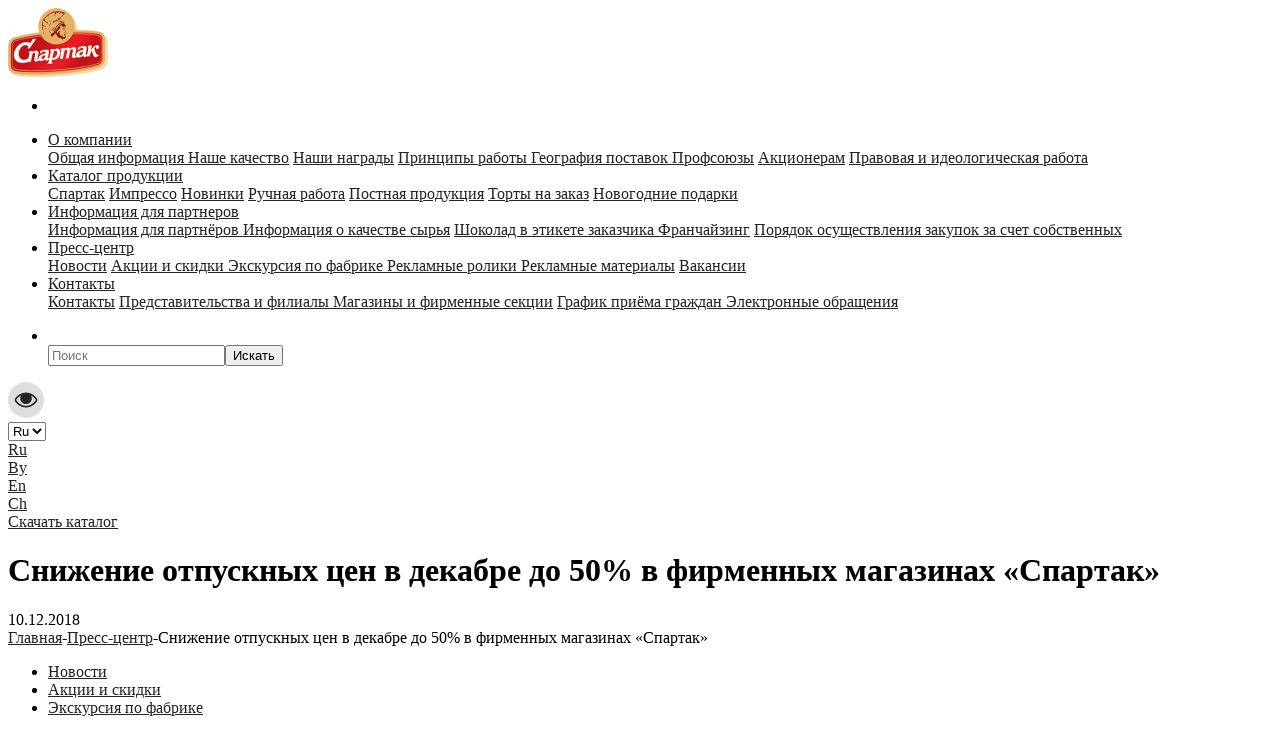

--- FILE ---
content_type: text/html; charset=UTF-8
request_url: https://spartak.by/news/snizhenie-otpusknykh-tsen-v-dekabre-do-50-v-firmennykh-magazinakh-spartak/
body_size: 54641
content:
    <!DOCTYPE html>
    <html xmlns="http://www.w3.org/1999/xhtml">
    <head>
        <title>Снижение отпускных цен в декабре до 50% в фирменных магазинах «Спартак»</title>
                <meta name="viewport" content="width=device-width, initial-scale=1.0" />
        <meta name="HandheldFriendly" content="true" />
        <meta name="yes" content="yes" />
        <meta name="apple-mobile-web-app-status-bar-style" content="black" />
        <meta name="SKYPE_TOOLBAR" content="SKYPE_TOOLBAR_PARSER_COMPATIBLE" />
        <meta http-equiv="Content-Type" content="text/html; charset=UTF-8" />
<meta name="keywords" content="Снижение отпускных цен в декабре до 50% в фирменных магазинах «Спартак»" />
<meta name="description" content="Не зря декабрь считается месяцем сюрпризов, подарков и приятных неожиданностей! В преддверие Нового года, кондитерская фабрика «Спартак» объявляет снижение отпускных до -50% на широкий ассортимент выпускаемой продукции." />
<script data-skip-moving="true">(function(w, d, n) {var cl = "bx-core";var ht = d.documentElement;var htc = ht ? ht.className : undefined;if (htc === undefined || htc.indexOf(cl) !== -1){return;}var ua = n.userAgent;if (/(iPad;)|(iPhone;)/i.test(ua)){cl += " bx-ios";}else if (/Windows/i.test(ua)){cl += ' bx-win';}else if (/Macintosh/i.test(ua)){cl += " bx-mac";}else if (/Linux/i.test(ua) && !/Android/i.test(ua)){cl += " bx-linux";}else if (/Android/i.test(ua)){cl += " bx-android";}cl += (/(ipad|iphone|android|mobile|touch)/i.test(ua) ? " bx-touch" : " bx-no-touch");cl += w.devicePixelRatio && w.devicePixelRatio >= 2? " bx-retina": " bx-no-retina";if (/AppleWebKit/.test(ua)){cl += " bx-chrome";}else if (/Opera/.test(ua)){cl += " bx-opera";}else if (/Firefox/.test(ua)){cl += " bx-firefox";}ht.className = htc ? htc + " " + cl : cl;})(window, document, navigator);</script>


<link href="/bitrix/cache/css/s1/our_shop/template_5f4e999e2791423729685d786b80310b/template_5f4e999e2791423729685d786b80310b_v1.css?1769608555648085" type="text/css" rel="stylesheet" data-template-style="true"/>







<link rel="shortcut icon" href="/include/favicon.ico" type="image/x-icon" />
<link rel="apple-touch-icon" sizes="57x57" href="/include/favicon_57.png" />
<link rel="apple-touch-icon" sizes="72x72" href="/include/favicon_72.png" />



                        <!--[if gte IE 9]>
        <style type="text/css">.basket_button, .button30, .icon {
            filter: none;
        }</style><![endif]-->


        <link rel="shortcut icon" type="image/x-icon" href="/local/templates/our_shop/favicon.ico"/>
        <link href='//fonts.googleapis.com/css?family=Ubuntu:400,500,700,400italic&subset=latin,cyrillic'
              rel='stylesheet' type='text/css'>
        <link href='https://fonts.googleapis.com/css?family=Roboto:400,100,100italic,300,300italic,400italic,500,500italic,700,700italic,900,900italic&subset=latin,cyrillic-ext,latin-ext,cyrillic'
              rel='stylesheet' type='text/css'>
        <link href="//maxcdn.bootstrapcdn.com/font-awesome/4.5.0/css/font-awesome.min.css" rel="stylesheet">

        <link href="https://fonts.googleapis.com/css2?family=Open+Sans+Condensed:wght@700&display=swap"
              rel="stylesheet">

                <!-- Google Tag Manager -->
                <!-- End Google Tag Manager -->
        <meta name="facebook-domain-verification" content="uksvehd5phgzkapgqjk4ykru62gk2r" />
    </head>

<body id="main" class="">

        <!-- Google Tag Manager (noscript) -->
    <noscript><iframe src="https://www.googletagmanager.com/ns.html?id=GTM-ML9TBHB"
                      height="0" width="0" style="display:none;visibility:hidden"></iframe></noscript>
    <!-- End Google Tag Manager (noscript) -->
    <style>
        a, a:visited{
            color: #242424
        }
    </style>
    <div id="panel"></div>
<!--    -->    				<!--'start_frame_cache_options-block'-->						<!--'end_frame_cache_options-block'-->		            <div class="wrapper  h_color_white m_color_none  basket_normal head_type_1 banner_auto">
        <div class="header_wrap ">
            <div class="top-h-row">
                <div class="wrapper_inner">
                    <div class='header__logo'>
                        <a class="header_logo_img" href="/">
    <img alt="логотип Спартак" src="/upload/logo.png" title="Спартак">
</a>                    </div>
                    <div class="content_menu">
                        <div class="main-nav">
    <ul class="adaptive">
		<li class="menu_opener">
			<i class="icon icon-toggle">
					<span></span>
					<span></span>
					<span></span>
			</i>
		</li>
	</ul>
	<ul class="menu full">
					<li  >
				<a href="/about_us/"><span>О компании</span></a>
                                    <div class="child submenu">
                                                <div class="child_wrapp">
                                                            <a  href="/about_us/">Общая информация </a>
                                                            <a  href="/about_us/our_quality/">Наше качество</a>
                                                            <a  href="/about_us/our_awards/">Наши награды</a>
                                                            <a  href="/about_us/work_principles/">Принципы работы   </a>
                                                            <a  href="/about_us/geografiya_postavok/">География поставок </a>
                                                            <a  href="/about_us/profsoyuzy/">Профсоюзы</a>
                                                            <a  href="/about_us/aktsioneram/">Акционерам</a>
                                                            <a  href="/about_us/pravovaya_informatsiya/">Правовая и идеологическая работа</a>
                                                    </div>
                    </div>
                			</li>

					<li  >
				<a href="/products/"><span>Каталог продукции</span></a>
                                    <div class="child submenu">
                                                <div class="child_wrapp">
                                                            <a  href="/products/spartak/">Спартак</a>
                                                            <a  href="/products/Impresso/">Импрессо</a>
                                                            <a  href="/products/novinki/">Новинки</a>
                                                            <a  href="/products/ruchnaya-rabota/">Ручная работа</a>
                                                            <a  href="/products/postnaya-produktsiya/">Постная продукция</a>
                                                            <a  href="/products/torty-na-zakaz/">Торты на заказ</a>
                                                            <a  href="/products/novogodnie-podarki-2024/">Новогодние подарки</a>
                                                    </div>
                    </div>
                			</li>

					<li  >
				<a href="/partners/"><span>Информация для партнеров</span></a>
                                    <div class="child submenu">
                                                <div class="child_wrapp">
                                                            <a  href="/partners/">Информация для партнёров </a>
                                                            <a  href="/partners/raw_materials/">Информация о качестве сырья</a>
                                                            <a  href="/partners/labels/">Шоколад в этикете заказчика      </a>
                                                            <a  href="/partners/franchayzing_new/">Франчайзинг</a>
                                                            <a  href="/partners/poryadok-osushchestvleniya-zakupok">Порядок осуществления закупок за счет собственных </a>
                                                    </div>
                    </div>
                			</li>

					<li  class="current" >
				<a href="/news/"><span>Пресс-центр</span></a>
                                    <div class="child submenu">
                                                <div class="child_wrapp">
                                                            <a  href="/news/">Новости</a>
                                                            <a  href="/news/aktsii/">Акции и скидки </a>
                                                            <a  href="/news/excursion/">Экскурсия по фабрике   </a>
                                                            <a  href="/news/commercials/">Рекламные ролики       </a>
                                                            <a  href="/news/promotional_materials/">Рекламные материалы</a>
                                                            <a  href="/news/vacancies/">Вакансии</a>
                                                    </div>
                    </div>
                			</li>

					<li  >
				<a href="/contacts/"><span>Контакты</span></a>
                                    <div class="child submenu">
                                                <div class="child_wrapp">
                                                            <a  href="/contacts/">Контакты</a>
                                                            <a  href="/contacts/affiliates/">Представительства и филиалы </a>
                                                            <a  href="/contacts/the_shops/">Магазины и фирменные секции</a>
                                                            <a  href="/contacts/reception_of_citizens/">График приёма граждан      </a>
                                                            <a  href="/contacts/elektronnye_obrashcheniya/">Электронные обращения    </a>
                                                    </div>
                    </div>
                			</li>

			</ul>
</div>
	                    </div>
                    <div class="lang-block">
                        <div class='header__search'>
                            <!-- Search Block --><ul class="nav navbar-nav navbar-border-bottom navbar-right list-unstyled hidden-xs hidden-sm"><li><i class="search fa search-btn lupa"></i><div class="search-open"><form action="/search/"><div class="input-group animated fadeInDown"><input type="text" name="q" class="form-control" placeholder="Поиск"><span class="input-group-btn"><button class="btn btn-primary" name="s" type="submit">Искать</button></span></div></form></div></li></ul><!-- End Search Block -->


                        </div>
                        <span class='header__eye'>
                            <a href="/news/snizhenie-otpusknykh-tsen-v-dekabre-do-50-v-firmennykh-magazinakh-spartak/?special_version=Y">
                                <img src="/include/eye.svg" title="">
                            </a>
                        </span>
                        <div class="header__lang_mob">
                            <select name="lang" id="" onchange="top.location.href=this.options[this.selectedIndex].value;">
                                <option value="/">Ru</option>
                                <option value="/by/">By</option>
                                <option value="/en/">En</option>
                                <!--<option value="/cn/">Ch</option>-->
                            </select>
                        </div>
                        <div class='header__lang'>
                            <a class='header__lang__item header__lang__item_ru active' href='/'>Ru</a>
                            <div class="lang-dash"></div>
                            <a class='header__lang__item header__lang__item_eng' href='/by/'>By</a>
                            <div class="lang-dash"></div>
                            <a class='header__lang__item header__lang__item_eng' href='/en/'>En</a>
							<div class="lang-dash"></div>
							<a class='header__lang__item header__lang__item_eng' href='/cn/'>Ch</a>
                        </div>


                        <div id="select-lang">
                                                   </div>

                        <a target="_blank" href="/upload/Katalog_RB_2025.pdf" class="download-catalog">Скачать каталог</a>                    </div>
                    <div class="h-user-block" id="personal_block">
                        <div class="form_mobile_block">
                            <div class="search_middle_block"></div>
                        </div>
                    </div>

                    <div class="clearfix"></div>

                </div>
            </div>
                    </div>
        <div class="wrapper_inner not_main_wrapper">
        <div class="main_title ">
            <h1>Снижение отпускных цен в декабре до 50% в фирменных магазинах «Спартак»</h1>
												<div class="news_date_time_detail date_small">10.12.2018</div>	
				   	        </div>
        <section class="middle">
            <div class="container">
                <div class="breadcrumbs"><a href="/" title="Главная"><span>Главная</span></a><span class="separator">-</span><a href="/news/" title="Пресс-центр"><span>Пресс-центр</span></a><span class="separator">-</span><span>Снижение отпускных цен в декабре до 50% в фирменных магазинах «Спартак»</span></div>                                    <div id="content" class="">
                                            <div class="left_block">
                            	<ul class="left_menu">
								<li class=" current  item ">
					
				<a href="/news/">
					<span>Новости</span>
				</a>				
									
				                			</li>
								<li class=" item ">
					
				<a href="/news/aktsii/">
					<span>Акции и скидки </span>
				</a>				
									
				                			</li>
								<li class=" item ">
					
				<a href="/news/excursion/">
					<span>Экскурсия по фабрике   </span>
				</a>				
									
				                			</li>
								<li class=" item ">
					
				<a href="/news/commercials/">
					<span>Рекламные ролики       </span>
				</a>				
									
				                			</li>
								<li class=" item ">
					
				<a href="/news/promotional_materials/">
					<span>Рекламные материалы</span>
				</a>				
									
				                			</li>
								<li class=" item ">
					
				<a href="/news/vacancies/">
					<span>Вакансии</span>
				</a>				
									
				                			</li>
			</ul>
<!--    -->	<div style="display: none;">
	Array
(
    [0] => Array
        (
            [TEXT] => Новости
            [LINK] => /news/
            [SELECTED] => 1
            [PERMISSION] => R
            [ADDITIONAL_LINKS] => Array
                (
                )

            [ITEM_TYPE] => D
            [ITEM_INDEX] => 0
            [PARAMS] => Array
                (
                )

            [CHAIN] => Array
                (
                    [0] => Новости
                )

            [DEPTH_LEVEL] => 1
            [IS_PARENT] => 
        )

    [1] => Array
        (
            [TEXT] => Акции и скидки 
            [LINK] => /news/aktsii/
            [SELECTED] => 
            [PERMISSION] => R
            [ADDITIONAL_LINKS] => Array
                (
                )

            [ITEM_TYPE] => D
            [ITEM_INDEX] => 1
            [PARAMS] => Array
                (
                )

            [CHAIN] => Array
                (
                    [0] => Акции и скидки 
                )

            [DEPTH_LEVEL] => 1
            [IS_PARENT] => 
        )

    [2] => Array
        (
            [TEXT] => Экскурсия по фабрике   
            [LINK] => /news/excursion/
            [SELECTED] => 
            [PERMISSION] => R
            [ADDITIONAL_LINKS] => Array
                (
                )

            [ITEM_TYPE] => D
            [ITEM_INDEX] => 2
            [PARAMS] => Array
                (
                )

            [CHAIN] => Array
                (
                    [0] => Экскурсия по фабрике   
                )

            [DEPTH_LEVEL] => 1
            [IS_PARENT] => 
        )

    [3] => Array
        (
            [TEXT] => Рекламные ролики       
            [LINK] => /news/commercials/
            [SELECTED] => 
            [PERMISSION] => R
            [ADDITIONAL_LINKS] => Array
                (
                )

            [ITEM_TYPE] => D
            [ITEM_INDEX] => 3
            [PARAMS] => Array
                (
                )

            [CHAIN] => Array
                (
                    [0] => Рекламные ролики       
                )

            [DEPTH_LEVEL] => 1
            [IS_PARENT] => 
        )

    [4] => Array
        (
            [TEXT] => Рекламные материалы
            [LINK] => /news/promotional_materials/
            [SELECTED] => 
            [PERMISSION] => R
            [ADDITIONAL_LINKS] => Array
                (
                )

            [ITEM_TYPE] => D
            [ITEM_INDEX] => 4
            [PARAMS] => Array
                (
                )

            [CHAIN] => Array
                (
                    [0] => Рекламные материалы
                )

            [DEPTH_LEVEL] => 1
            [IS_PARENT] => 
        )

    [5] => Array
        (
            [TEXT] => Вакансии
            [LINK] => /news/vacancies/
            [SELECTED] => 
            [PERMISSION] => R
            [ADDITIONAL_LINKS] => Array
                (
                )

            [ITEM_TYPE] => D
            [ITEM_INDEX] => 5
            [PARAMS] => Array
                (
                )

            [CHAIN] => Array
                (
                    [0] => Вакансии
                )

            [DEPTH_LEVEL] => 1
            [IS_PARENT] => 
        )

)
</div>							
                        </div>
                        <div class="right_block">
                                    
<div class="news_detail_wrapp big item">
		
	
	 

			<div class="detail_text ">Не зря декабрь считается месяцем сюрпризов, подарков и приятных неожиданностей! В преддверие Нового года, кондитерская фабрика «Спартак» объявляет снижение отпускных до <b>-50%</b> на широкий ассортимент выпускаемой продукции. В этом месяце мы снизили цены на ваши любимые конфеты, шоколад, коробки конфет, карамель, печенье, вафли и&nbsp;батончики-мюсли!<br>
 <br>
 <b>Спешите порадовать себя и своих близких вкусной продукцией по сладким ценам!</b><br>
 Ждем Вас в наших фирменных магазинах!<br>
 <br>
 <span style="color: #ff0000;">*количество товара ограничено!</span><br>
<p style="text-align: center;">
 <img width="900" alt="Снижение отпускных цен, копия, копия, копия.jpg" src="/upload/medialibrary/792/79258cfddd4ca85cb67f0bee5eb778cf.jpg" height="630" title="Снижение отпускных цен, копия, копия, копия.jpg">
</p></div>
		<div class="clear"></div>
	</div>
 <div class="forecast-share">
        <b>Поделиться:</b>
                        <div class="ya-share2" data-services="vkontakte,facebook,odnoklassniki,twitter"></div>
 </div>

 <style>
.bottom-likes{
	margin-left: 10px;
}
.like-icons{
	margin-left: 20px;

}
.forecast-share {
    display: inline-block;
    width: 30%;
}
.forecast-share{
  
}
.ya-share2 li.ya-share2__item::before{
	display:none;
}	

#nef{
    display: none;
}
.news_akc_block.news{
	margin-top: 140px;
}
</style>



			<div class="news_akc_block news">
		<div class="news_slider_navigation slider_navigation top"></div>
		<div class="news_slider_wrapp">
			<ul class="news_slider wr">
									<li id="bx_3218110189_22489" class="item">

																			<div class="img">
																<a href="/news/dom-bez-pozhara-reydy-interaktivnye-ploshchadki-i-vasha-bezopasnost/">
									<img border="0" src="/upload/resize_cache/iblock/8b6/4otr8e3glaaxx4jeo7z9rtndwyov1kf7/378_217_2/Dom_bez_pozhara_reydy_interaktivnye_ploshchadki_i_vasha_bezopasnost_1.png" alt="«Дом без пожара»: рейды, интерактивные площадки и ваша безопасность" title="«Дом без пожара»: рейды, интерактивные площадки и ваша безопасность" />
								</a>
							</div>
												<div class="info">
							<div class="date">26.01.2026</div>
							<a class="name" href="/news/dom-bez-pozhara-reydy-interaktivnye-ploshchadki-i-vasha-bezopasnost/">«Дом без пожара»: рейды, интерактивные площадки и ваша безопасность</a>
						</div>
					</li>
									<li id="bx_3218110189_22487" class="item">

																			<div class="img">
																<a href="/news/gomelskaya-lyzhnya-2026/">
									<img border="0" src="/upload/resize_cache/iblock/d65/cj3d0ih11wi366krwdj2303jprlqk9d0/378_217_2/Zimnie_starty_Gomel_1.png" alt="«Гомельская лыжня — 2026»" title="«Гомельская лыжня — 2026»" />
								</a>
							</div>
												<div class="info">
							<div class="date">26.01.2026</div>
							<a class="name" href="/news/gomelskaya-lyzhnya-2026/">«Гомельская лыжня — 2026»</a>
						</div>
					</li>
									<li id="bx_3218110189_22483" class="item">

																			<div class="img">
																<a href="/news/torzhestvennaya-tseremonii-zakrytiya-pervogo-zimnego-festivalya-snezhnykh-skulptur/">
									<img border="0" src="/upload/resize_cache/iblock/bc6/1mh31aog7m58orw4y8sm3v7okkhswbkz/378_217_2/2.jpg" alt="Торжественная церемонии закрытия Первого зимнего фестиваля снежных скульптур" title="Торжественная церемонии закрытия Первого зимнего фестиваля снежных скульптур" />
								</a>
							</div>
												<div class="info">
							<div class="date">23.01.2026</div>
							<a class="name" href="/news/torzhestvennaya-tseremonii-zakrytiya-pervogo-zimnego-festivalya-snezhnykh-skulptur/">Торжественная церемонии закрытия Первого зимнего фестиваля снежных скульптур</a>
						</div>
					</li>
									<li id="bx_3218110189_22492" class="item">

																			<div class="img">
																<a href="/news/zasedanie-komissii-po-protivodeystviyu-korruptsii-fevral-01-2026/">
									<img border="0" src="/upload/resize_cache/iblock/bac/92u2bpe1uu328a6r9nffjq55fjdh087o/378_217_2/Universalnya_zaglushka.jpg" alt="Заседание комиссии по противодействию коррупции" title="Заседание комиссии по противодействию коррупции" />
								</a>
							</div>
												<div class="info">
							<div class="date">20.01.2026</div>
							<a class="name" href="/news/zasedanie-komissii-po-protivodeystviyu-korruptsii-fevral-01-2026/">Заседание комиссии по противодействию коррупции</a>
						</div>
					</li>
									<li id="bx_3218110189_22479" class="item">

																			<div class="img">
																<a href="/news/generalnyy-direktor-posetila-gomelskiy-kolledzh-filial-belguta/">
									<img border="0" src="/upload/resize_cache/iblock/7f3/056590qpg40d0z5upw7i08df8umn472o/378_217_2/1.jpg" alt="Генеральный директор посетила Гомельский колледж — филиал БелГУТа" title="Генеральный директор посетила Гомельский колледж — филиал БелГУТа" />
								</a>
							</div>
												<div class="info">
							<div class="date">20.01.2026</div>
							<a class="name" href="/news/generalnyy-direktor-posetila-gomelskiy-kolledzh-filial-belguta/">Генеральный директор посетила Гомельский колледж — филиал БелГУТа</a>
						</div>
					</li>
									<li id="bx_3218110189_22477" class="item">

																			<div class="img">
																<a href="/news/lyzhnye-gonki/">
									<img border="0" src="/upload/resize_cache/iblock/3e6/na3wrwowtxk6mevzjr8g72h3iigocuvw/378_217_2/obl11.jpg" alt="Лыжные гонки" title="Лыжные гонки" />
								</a>
							</div>
												<div class="info">
							<div class="date">18.01.2026</div>
							<a class="name" href="/news/lyzhnye-gonki/">Лыжные гонки</a>
						</div>
					</li>
									<li id="bx_3218110189_22475" class="item">

																			<div class="img">
																<a href="/news/medal-za-vzaimodeystvie/">
									<img border="0" src="/upload/resize_cache/iblock/2cf/m4421pxgxw5wgipfi2u9l9br96wg0o0m/378_217_2/22.jpg" alt="Медаль «За взаимодействие»" title="Медаль «За взаимодействие»" />
								</a>
							</div>
												<div class="info">
							<div class="date">16.01.2026</div>
							<a class="name" href="/news/medal-za-vzaimodeystvie/">Медаль «За взаимодействие»</a>
						</div>
					</li>
									<li id="bx_3218110189_22472" class="item">

																			<div class="img">
																<a href="/news/edinyy-den-informirovaniya_jan/">
									<img border="0" src="/upload/resize_cache/iblock/a87/mxovaps9dzsiffqxq067f4530n4ewvy6/378_217_2/1.jpg" alt="Единый день информирования" title="Единый день информирования" />
								</a>
							</div>
												<div class="info">
							<div class="date">15.01.2026</div>
							<a class="name" href="/news/edinyy-den-informirovaniya_jan/">Единый день информирования</a>
						</div>
					</li>
							</ul>
		</div>
	</div>
	<script  data-skip-moving="true">
		var timeoutSlide;
		InitFlexSliderNews = function() {
			$('.stores').equalize({children: '.wrapp_block', reset: true});
		}
		$('.news_slider').slick({
				  infinite: true,
				  slidesToShow: 4,
				  prevArrow: '<button id="prev" type="button" class="btn btn-juliet"><i class="fa fa-chevron-left" aria-hidden="true"></i></button>',
            		nextArrow: '<button id="next" type="button" class="btn btn-juliet"><i class="fa fa-chevron-right" aria-hidden="true"></i></button>',
				  slidesToScroll: 1,
				  responsive: [
					    {
					      breakpoint: 1025,
					      settings: {
					        slidesToShow: 4,
					        slidesToScroll: 1,
					      }
					    },
					    {
					      breakpoint: 926,
					      settings: {
					         slidesToShow: 3,
					        slidesToScroll: 1,

					      }
					    },
					    {
					      breakpoint: 700,
					      settings: {
					         slidesToShow: 1,
					        slidesToScroll: 1,

					      }
					    }
					  ]
				});

		$(document).ready(function(){
			$(window).resize(function(){
				clearTimeout(timeoutSlide);
				timeoutSlide = setTimeout(InitFlexSliderNews(),50);
			})
		});
	</script>
	<style>
.news_akc_block.news .flex-direction-nav {
    top: 26px;
}	
	</style>
    <style>

        #sidebar2{
            margin-bottom: 20px;
        }
        .bx-top-nav-container{
            padding:0px;
        }
    </style>                </div>
            </div>
        </section>
    </div>
</div>		<footer id="footer" >
			            <div class="footer_inner footer-menu">
							<div class="wrapper_inner">
							
								<div class="main-nav">

	<ul class="menu full">
					<li  >
				<a href="/about_us/"><span>О компании</span></a>
                			</li>

					<li  >
				<a href="/products/"><span>Каталог продукции</span></a>
                			</li>

					<li  >
				<a href="/partners/"><span>Информация для партнеров</span></a>
                			</li>

					<li  class="current" >
				<a href="/news/"><span>Пресс-центр</span></a>
                			</li>

					<li  >
				<a href="/contacts/"><span>Контакты</span></a>
                			</li>

			</ul>
</div>

								<div class="social-block"><ul class="social_list">
	<li><a href="https://www.facebook.com/spartakBY" target="_blank"><img src="/bitrix/templates/our_shop/images/FB.svg"></a></li>
	<li><a href="https://vk.com/spartakby" target="_blank"><img src="/bitrix/templates/our_shop/images/VK.svg"></a></li>
	<li><a href="https://www.youtube.com/channel/UC2xYusMBxs4XkwoPotvTw4A" target="_blank"><img src="/bitrix/templates/our_shop/images/youtube.svg"></a></li>
	<li><a href="https://www.instagram.com/kf_spartak/" target="_blank"><img src="/bitrix/templates/our_shop/images/IN.svg"></a></li>
	<li><a href="https://ok.ru/spartakby" target="_blank"><img src="/bitrix/templates/our_shop/images/OK.svg"></a></li>
	<li><a href="https://t.me/kfspartaklive" target="_blank"><img width="30" src="/bitrix/templates/our_shop/images/Tg.png" height="30"></a></li>
	<li><a href="https://www.tiktok.com/@spartak.by" target="_blank"><img width="30" src="/bitrix/templates/our_shop/images/TT.png" height="30"></a></li>
</ul> </div>
							
							</div>
						</div>
		
                        <div class="footer_inner">
							<div class="wrapper_inner">
								<div class="footer_flex">
									<div class="footer_flex-left">
											<div class="md-30">
												<div class="phones__i">
													 <i class="icon icon_phone"><img src="/local/templates/our_shop/images/diamond.svg"></i>
													<div class="phones__numbers">
													<p class="small_title">
	 Обращения по вопросам качества:
</p>
 <a href="tel:+375232690728">+375 232 69-07-27</a> <a href="mailto:ouk@spartak.by">ouk@spartak.by</a>												   </div>
												</div>
											</div>
											<div class="md-30">
												<div class="phones__i">
													<i class="icon icon_phone"><img src="/local/templates/our_shop/images/package.svg"></i>
													<div class="phones__numbers">
														<p class="small_title">
	 Группа продаж на экспорт:
</p>
 <a href="tel:+375232690721">+375 232 69-07-21</a><a href="mailto:export@spartak.by">export@spartak.by</a>													</div>
												</div>
											</div>
											<div class="md-30">
												<div class="phones__i">
													 <i class="icon icon_phone"><img src="/local/templates/our_shop/images/cart.svg"></i>	  
															
													<div class="phones__numbers">
													<p class="small_title">
	 Отдел продаж:
</p>
 <a href="tel:+375232690720">+375 232 69-07-20</a>
<a href="mailto:sbyt@spartak.by">sbyt@spartak.by</a>												   </div>
												</div>
											</div>
											
									</div> <!-- End	footer_flex-left -->
									
									<div class="footer_flex-right"> 
									        <a href="https://president.gov.by/ru" target="_blank">Портал Президента Республики Беларусь</a> <a href="http://mininform.gov.by/" target="_blank">Министерство информации Республики Беларусь</a> <a href="https://pravo.by/" target="_blank">Национальный правовой Интернет-портал Республики Беларусь</a> <a href="http://www.bgp.by/ru/" target="_blank">Концерн «Белгоспищепром»</a> <a href="https://spartak.by/about_us/pravovaya_informatsiya/prochee/politika-obrabotki-personalnykh-dannykh-sovmestnogo-predpriyatiya-otkrytogo-aktsionernogo-obshchestv/" target="_blank">Политика обработки персональных данных СП ОАО «СПАРТАК»</a>
<a href="https://center.gov.by/" target="_blank">Национальный центр законодательства и правовой информации Республики Беларусь</a>

											
									</div>
								</div> <!-- End	footer_flex -->
                                <div class="footer_copyright">
                                        <div class="col col-lg-4 col-md-4 col-mob-map"><a href="/map/" class="site-map"><img src="/local/templates/our_shop/images/site-map.svg">Карта сайта</a></div>
                                        <div class="col col-lg-4 col-md-4 col-desc-copyright"><span class="alfa_title"></span>Разработка сайтов - <a href="http://www.artismedia.by" target="_blank">ArtisMedia</a></div>
                                        <div class="col col-lg-4 col-md-4 col-desc-map"><a href="/map/" class="site-map"><img src="/local/templates/our_shop/images/site-map.svg">Карта сайта</a></div>
                                        <div class="col col-lg-4 col-md-4"><span class="all_rights">© 2026, Кондитерская фабрика "Спартак"<span></div>
                                        <div class="col col-lg-4 col-md-4 col-mob-copyright"><span class="alfa_title"></span>Разработка сайтов - <a href="http://www.artismedia.by" target="_blank">ArtisMedia</a></div>
                                </div>
                            </div> <!-- End  wrapper_inner -->
                        </div><!-- End footer_inner -->
                                    <div class="up">
				<svg xmlns="http://www.w3.org/2000/svg" xmlns:xlink="http://www.w3.org/1999/xlink" xmlns:svgjs="http://svgjs.com/svgjs" version="1.1" width="512" height="512" x="0" y="0" viewBox="0 0 492 492" style="enable-background:new 0 0 512 512" xml:space="preserve" class=""><g>
				<g xmlns="http://www.w3.org/2000/svg">
					<g>
						<path d="M442.627,185.388L265.083,7.844C260.019,2.78,253.263,0,245.915,0c-7.204,0-13.956,2.78-19.02,7.844L49.347,185.388    c-10.488,10.492-10.488,27.568,0,38.052l16.12,16.128c5.064,5.06,11.82,7.844,19.028,7.844c7.204,0,14.192-2.784,19.252-7.844    l103.808-103.584v329.084c0,14.832,11.616,26.932,26.448,26.932h22.8c14.832,0,27.624-12.1,27.624-26.932V134.816l104.396,104.752    c5.06,5.06,11.636,7.844,18.844,7.844s13.864-2.784,18.932-7.844l16.072-16.128C453.163,212.952,453.123,195.88,442.627,185.388z" fill="#242424" data-original="#000000" style="" class=""/>
					</g>
				</g>
				<g xmlns="http://www.w3.org/2000/svg">
				</g>
				<g xmlns="http://www.w3.org/2000/svg">
				</g>
				<g xmlns="http://www.w3.org/2000/svg">
				</g>
				<g xmlns="http://www.w3.org/2000/svg">
				</g>
				<g xmlns="http://www.w3.org/2000/svg">
				</g>
				<g xmlns="http://www.w3.org/2000/svg">
				</g>
				<g xmlns="http://www.w3.org/2000/svg">
				</g>
				<g xmlns="http://www.w3.org/2000/svg">
				</g>
				<g xmlns="http://www.w3.org/2000/svg">
				</g>
				<g xmlns="http://www.w3.org/2000/svg">
				</g>
				<g xmlns="http://www.w3.org/2000/svg">
				</g>
				<g xmlns="http://www.w3.org/2000/svg">
				</g>
				<g xmlns="http://www.w3.org/2000/svg">
				</g>
				<g xmlns="http://www.w3.org/2000/svg">
				</g>
				<g xmlns="http://www.w3.org/2000/svg">
				</g>
				</g></svg>
            </div>	
            	
		</footer> <!-- End footer -->

		        
        <div id="vue-app">
                    </div>
		
        
<div class="cookies-start">
    <div class="form marketing-popup">
        <div class="popup-text-info__wrapper">
            <div class="popup-text-info__text font_14">
                Я ознакомился с <a href="/politika-cookie/" target="_blank" class="cookies-settings"">Политикой использования файлов Cookie</a> и
                <a href="/about_us/pravovaya_informatsiya/prochee/politika-obrabotki-personalnykh-dannykh-sovmestnogo-predpriyatiya-otkrytogo-aktsionernogo-obshchestv/" target="_blank" class="cookies-settings"">Политикой конфиденциальности</a>, принимаю все условия и хочу продолжить
                работу с сайтом.                <br>
            </div>
        </div>
        <div class="popup-text-info__btn">
            <span class="button button-cookies js-close-cookies">Принимаю</span>
            <span class="button button-cookies js-ignore-cookies">Отклонить</span>
        </div>
    </div>
</div>			<script>if(!window.BX)window.BX={};if(!window.BX.message)window.BX.message=function(mess){if(typeof mess==='object'){for(let i in mess) {BX.message[i]=mess[i];} return true;}};</script>
<script>(window.BX||top.BX).message({"pull_server_enabled":"N","pull_config_timestamp":0,"shared_worker_allowed":"Y","pull_guest_mode":"N","pull_guest_user_id":0,"pull_worker_mtime":1755525582});(window.BX||top.BX).message({"PULL_OLD_REVISION":"Для продолжения корректной работы с сайтом необходимо перезагрузить страницу."});</script>
<script>(window.BX||top.BX).message({"JS_CORE_LOADING":"Загрузка...","JS_CORE_NO_DATA":"- Нет данных -","JS_CORE_WINDOW_CLOSE":"Закрыть","JS_CORE_WINDOW_EXPAND":"Развернуть","JS_CORE_WINDOW_NARROW":"Свернуть в окно","JS_CORE_WINDOW_SAVE":"Сохранить","JS_CORE_WINDOW_CANCEL":"Отменить","JS_CORE_WINDOW_CONTINUE":"Продолжить","JS_CORE_H":"ч","JS_CORE_M":"м","JS_CORE_S":"с","JSADM_AI_HIDE_EXTRA":"Скрыть лишние","JSADM_AI_ALL_NOTIF":"Показать все","JSADM_AUTH_REQ":"Требуется авторизация!","JS_CORE_WINDOW_AUTH":"Войти","JS_CORE_IMAGE_FULL":"Полный размер"});</script><script src="/bitrix/js/main/core/core.js?1769608515537531"></script><script>BX.Runtime.registerExtension({"name":"main.core","namespace":"BX","loaded":true});</script>
<script>BX.setJSList(["\/bitrix\/js\/main\/core\/core_ajax.js","\/bitrix\/js\/main\/core\/core_promise.js","\/bitrix\/js\/main\/polyfill\/promise\/js\/promise.js","\/bitrix\/js\/main\/loadext\/loadext.js","\/bitrix\/js\/main\/loadext\/extension.js","\/bitrix\/js\/main\/polyfill\/promise\/js\/promise.js","\/bitrix\/js\/main\/polyfill\/find\/js\/find.js","\/bitrix\/js\/main\/polyfill\/includes\/js\/includes.js","\/bitrix\/js\/main\/polyfill\/matches\/js\/matches.js","\/bitrix\/js\/ui\/polyfill\/closest\/js\/closest.js","\/bitrix\/js\/main\/polyfill\/fill\/main.polyfill.fill.js","\/bitrix\/js\/main\/polyfill\/find\/js\/find.js","\/bitrix\/js\/main\/polyfill\/matches\/js\/matches.js","\/bitrix\/js\/main\/polyfill\/core\/dist\/polyfill.bundle.js","\/bitrix\/js\/main\/core\/core.js","\/bitrix\/js\/main\/polyfill\/intersectionobserver\/js\/intersectionobserver.js","\/bitrix\/js\/main\/lazyload\/dist\/lazyload.bundle.js","\/bitrix\/js\/main\/polyfill\/core\/dist\/polyfill.bundle.js","\/bitrix\/js\/main\/parambag\/dist\/parambag.bundle.js"]);
</script>
<script>(window.BX||top.BX).message({"LANGUAGE_ID":"ru","FORMAT_DATE":"DD.MM.YYYY","FORMAT_DATETIME":"DD.MM.YYYY HH:MI:SS","COOKIE_PREFIX":"BITRIX_SM","SERVER_TZ_OFFSET":"10800","UTF_MODE":"Y","SITE_ID":"s1","SITE_DIR":"\/","USER_ID":"","SERVER_TIME":1769642847,"USER_TZ_OFFSET":0,"USER_TZ_AUTO":"Y","bitrix_sessid":"a02325cfe0cc429c99fde066a3d12338"});</script><script src="/bitrix/js/pull/protobuf/protobuf.js?1634719020274055"></script>
<script src="/bitrix/js/pull/protobuf/model.min.js?163471902014190"></script>
<script src="/bitrix/js/main/core/core_promise.min.js?17696085152494"></script>
<script src="/bitrix/js/rest/client/rest.client.min.js?16347190209240"></script>
<script src="/bitrix/js/pull/client/pull.client.min.js?175552558449849"></script>
<script src="/bitrix/js/main/jquery/jquery-1.12.4.min.js?169643108597163"></script>
<script src="/bitrix/js/main/ajax.min.js?163471895122194"></script>
<script src="https://cdnjs.cloudflare.com/ajax/libs/jquery-migrate/1.2.1/jquery-migrate.min.js"></script>
<script>BX.setJSList(["\/local\/templates\/our_shop\/js\/countUp.min.js","\/local\/templates\/our_shop\/js\/jquery.actual.min.js","\/local\/templates\/our_shop\/js\/jqModal.js","\/local\/templates\/our_shop\/js\/jquery.fancybox.js","\/local\/templates\/our_shop\/js\/jquery.flexslider.js","\/local\/templates\/our_shop\/js\/jquery.validate.min.js","\/local\/templates\/our_shop\/js\/jquery.inputmask.bundle.min.js","\/local\/templates\/our_shop\/js\/jquery.easing.1.3.js","\/local\/templates\/our_shop\/js\/equalize.min.js","\/local\/templates\/our_shop\/js\/jquery.alphanumeric.js","\/local\/templates\/our_shop\/js\/jquery.cookie.js","\/local\/templates\/our_shop\/js\/jquery.plugin.min.js","\/local\/templates\/our_shop\/js\/jquery.countdown.min.js","\/local\/templates\/our_shop\/js\/jquery.countdown-ru.js","\/local\/templates\/our_shop\/js\/jquery.ikSelect.js","\/local\/templates\/our_shop\/js\/sly.js","\/local\/templates\/our_shop\/js\/main.js","\/bitrix\/templates\/our_shop\/js\/viewportChecker.js","\/bitrix\/templates\/our_shop\/js\/jquery.matchHeight.js","\/bitrix\/templates\/our_shop\/js\/jquery.maskedinput.min.js","\/bitrix\/templates\/our_shop\/js\/jquery.magnific-popup.js","\/bitrix\/templates\/our_shop\/slick\/slick.min.js","\/local\/components\/spartak\/cookies\/templates\/.default\/script.js","\/assets\/js\/app.js","\/local\/templates\/our_shop\/js\/custom.js"]);</script>
<script>BX.setCSSList(["\/local\/templates\/our_shop\/css\/jquery.fancybox.css","\/local\/templates\/our_shop\/css\/styles.css","\/local\/templates\/our_shop\/ajax\/ajax.css","\/bitrix\/templates\/our_shop\/slick\/slick.css","\/bitrix\/templates\/our_shop\/slick\/slick-theme.css","\/bitrix\/templates\/our_shop\/css\/magnific-popup.css","\/local\/components\/spartak\/cookies\/templates\/.default\/style.css","\/local\/templates\/our_shop\/styles.css","\/local\/templates\/our_shop\/template_styles.css","\/local\/templates\/our_shop\/themes\/custom\/theme.css","\/local\/templates\/our_shop\/css\/media.css","\/local\/templates\/our_shop\/css\/custom.css"]);</script>
<script>BX.message({'PHONE':'Телефон','SOCIAL':'Социальные сети','DESCRIPTION':'Описание магазина','ITEMS':'Товары','LOGO':'Логотип','REGISTER_INCLUDE_AREA':'Текст о регистрации','AUTH_INCLUDE_AREA':'Текст об авторизации','FRONT_IMG':'Изображение компании','EMPTY_CART':'пуста','MAGAZIN_ALL_MAPS':'Все магазины на карте','CATALOG_VIEW_MORE':'... Показать все','CATALOG_VIEW_LESS':'... Свернуть','JS_REQUIRED':'Заполните это поле!','JS_FORMAT':'Неверный формат!','JS_FILE_EXT':'Недопустимое расширение файла!','JS_PASSWORD_COPY':'Пароли не совпадают!','JS_PASSWORD_LENGTH':'Минимум 6 символов!','JS_ERROR':'Неверно заполнено поле!','JS_FILE_SIZE':'Максимальный размер 5мб!','JS_FILE_BUTTON_NAME':'Выберите файл','JS_FILE_DEFAULT':'Файл не найден','JS_DATE':'Некорректная дата!','FANCY_CLOSE':'Закрыть','FANCY_NEXT':'Следующий','FANCY_PREV':'Предыдущий','TOP_AUTH_REGISTER':'Регистрация','CALLBACK':'Заказать звонок','UNTIL_AKC':'До конца акции','TITLE_QUANTITY_BLOCK':'Остаток','TITLE_QUANTITY':'штук','COUNTDOWN_SEC':'сек.','COUNTDOWN_MIN':'мин.','COUNTDOWN_HOUR':'час.','COUNTDOWN_DAY0':'дней','COUNTDOWN_DAY1':'день','COUNTDOWN_DAY2':'дня','COUNTDOWN_WEAK0':'Недель','COUNTDOWN_WEAK1':'Неделя','COUNTDOWN_WEAK2':'Недели','COUNTDOWN_MONTH0':'Месяцев','COUNTDOWN_MONTH1':'Месяц','COUNTDOWN_MONTH2':'Месяца','COUNTDOWN_YEAR0':'Лет','COUNTDOWN_YEAR1':'Год','COUNTDOWN_YEAR2':'Года'})</script>
<script  src="/bitrix/cache/js/s1/our_shop/template_2ed04152bc1d81bb30502bbdf0b2bf23/template_2ed04152bc1d81bb30502bbdf0b2bf23_v1.js?17696085351509814"></script>


<script>(function(w,d,s,l,i){w[l]=w[l]||[];w[l].push({'gtm.start':
                    new Date().getTime(),event:'gtm.js'});var f=d.getElementsByTagName(s)[0],
                j=d.createElement(s),dl=l!='dataLayer'?'&l='+l:'';j.async=true;j.src=
                'https://www.googletagmanager.com/gtm.js?id='+i+dl;f.parentNode.insertBefore(j,f);
            })(window,document,'script','dataLayer','GTM-ML9TBHB');</script>
<script>
  fbq('track', 'ViewContent');
</script>
<script>
        fbq('track', 'ViewContent');
    </script>
<script type="text/javascript">
		var arShopOptions = [];
		if(typeof(BX.localStorage) !== 'undefined'){
			arShopOptions = BX.localStorage.get('arShopOptions') ? BX.localStorage.get('arShopOptions') : [];
		}
		jQuery.extend(jQuery.validator.messages,{
			required: '', 
			email: '', 
			minlength: '', 
			equalTo: '',
			captcha: '',
		});
		</script>
<script type="text/javascript">
		var arShopOptions = ({
			"SITE_DIR" : "/",
			"JS_ITEM_CLICK":({
				"precision" : 6,
				"precisionFactor" : Math.pow(10,6)
			}),
			"FORM" : ({
				"ASK_FORM_ID" : "ASK",
				"SERVICES_FORM_ID" : "SERVICES",
				"FEEDBACK_FORM_ID" : "FEEDBACK",
				"CALLBACK_FORM_ID" : "CALLBACK",
				"RESUME_FORM_ID" : "RESUME",
				"TOORDER_FORM_ID" : "TOORDER",
				"SIMPLE_FORM_7_FORM_ID" : "SIMPLE_FORM_7",
				"SIMPLE_FORM_9_FORM_ID" : "SIMPLE_FORM_9",
				"SIMPLE_FORM_10_FORM_ID" : "SIMPLE_FORM_10"
			}),
			"THEME" : ({
				"THEME_SWITCHER" : "n",
				"COLOR_THEME" : "custom",
				"CUSTOM_COLOR_THEME" : "320c00",
				"BANNER_WIDTH" : "auto",
				"HEAD" : "type_1",
				"BASKET" : "normal",
				"STORES" : "light",
				"STORES_SOURCE" : "iblock",
				"TYPE_SKU" : "type_1",
				"TYPE_VIEW_FILTER" : "vertical",
				"SHOW_BASKET_ONADDTOCART" : "Y",
				"PHONE_MASK" : "+375 (29) 999-99-99",
				"VALIDATE_PHONE_MASK" : "^[+][7] [(][0-9]{3}[)] [0-9]{3}[-][0-9]{2}[-][0-9]{2}$",
			})
		});
		if(typeof(BX.localStorage) !== 'undefined'){
			BX.localStorage.set('arShopOptions', arShopOptions, 86400);
		}
		$(document).ready(function(){
			$.extend( $.validator.messages, {
				required: BX.message('JS_REQUIRED'),
				email: BX.message('JS_FORMAT'),
				equalTo: BX.message('JS_PASSWORD_COPY'),
				minlength: BX.message('JS_PASSWORD_LENGTH'),
				remote: BX.message('JS_ERROR')
			});
			
			$.validator.addMethod(
				'regexp', function( value, element, regexp ){
					var re = new RegExp( regexp );
					return this.optional( element ) || re.test( value );
				},
				BX.message('JS_FORMAT')
			);
			
			$.validator.addMethod(
				'filesize', function( value, element, param ){
					return this.optional( element ) || ( element.files[0].size <= param )
				},
				BX.message('JS_FILE_SIZE')
			);
			
			$.validator.addMethod(
				'date', function( value, element, param ) {
					var status = false;
					if(!value || value.length <= 0){
						status = false;
					}
					else{
						// html5 date allways yyyy-mm-dd
						var re = new RegExp('^([0-9]{4})(.)([0-9]{2})(.)([0-9]{2})$');
						var matches = re.exec(value);
						if(matches){
							var composedDate = new Date(matches[1], (matches[3] - 1), matches[5]);
							status = ((composedDate.getMonth() == (matches[3] - 1)) && (composedDate.getDate() == matches[5]) && (composedDate.getFullYear() == matches[1]));
						}
						else{
							// firefox
							var re = new RegExp('^([0-9]{2})(.)([0-9]{2})(.)([0-9]{4})$');
							var matches = re.exec(value);
							if(matches){
								var composedDate = new Date(matches[5], (matches[3] - 1), matches[1]);
								status = ((composedDate.getMonth() == (matches[3] - 1)) && (composedDate.getDate() == matches[1]) && (composedDate.getFullYear() == matches[5]));
							}
						}
					}
					return status;
				}, BX.message('JS_DATE')
			);
			
			$.validator.addMethod(
				'extension', function(value, element, param){
					param = typeof param === 'string' ? param.replace(/,/g, '|') : 'png|jpe?g|gif';
					return this.optional(element) || value.match(new RegExp('.(' + param + ')$', 'i'));
				}, BX.message('JS_FILE_EXT')
			);
			
			$.validator.addMethod(
				'captcha', function( value, element, params ){
					return $.validator.methods.remote.call(this, value, element,{
						url: arShopOptions['SITE_DIR'] + 'ajax/check-captcha.php',
						type: 'post',
						data:{
							captcha_word: value,
							captcha_sid: function(){
								return $(element).closest('form').find('input[name="captcha_sid"]').val();
							}
						}
					});
				},
				BX.message('JS_ERROR')
			);
			
			$.validator.addClassRules({
				'phone':{
					regexp: arShopOptions['THEME']['VALIDATE_PHONE_MASK']
				},
				'confirm_password':{
					equalTo: 'input[name="REGISTER\[PASSWORD\]"]',
					minlength: 6
				},
				'password':{
					minlength: 6
				},
				'inputfile':{
					extension: arShopOptions['THEME']['VALIDATE_FILE_EXT'],
					filesize: 5000000
				},
				'captcha':{
					captcha: ''
				}
			});

			$('input.phone').inputmask('mask', {'mask': arShopOptions['THEME']['PHONE_MASK']});
			
			jqmEd('feedback', arShopOptions['FORM']['FEEDBACK_FORM_ID']);
			jqmEd('ask', arShopOptions['FORM']['ASK_FORM_ID'], '.ask_btn');
			jqmEd('services', arShopOptions['FORM']['SERVICES_FORM_ID'], '.services_btn','','.services_btn');
			if($('.resume_send').length){
				$('.resume_send').live('click', function(e){
					$("body").append("<span class='resume_send_wr' style='display:none;'></span>");
					jqmEd('resume', arShopOptions['FORM']['RESUME_FORM_ID'], '.resume_send_wr','', this);
					$("body .resume_send_wr").click();		
					$("body .resume_send_wr").remove();
				})
			}
			jqmEd('callback', arShopOptions['FORM']['CALLBACK_FORM_ID'], '.callback_btn');
			jqmEd('simple_form_7', arShopOptions['FORM']['SIMPLE_FORM_7_FORM_ID'], '.zayvka_btn');
			jqmEd('simple_form_9', arShopOptions['FORM']['SIMPLE_FORM_9_FORM_ID'], '.payment_btn');
			jqmEd('simple_form_10', arShopOptions['FORM']['SIMPLE_FORM_10_FORM_ID'], '.podbor_btn');
		});
		</script>
<script>
	
	 $(document).ready(function() {
		$(".content_menu .menu > li:not(.current) > a").click(function()
		{
			$(this).parents("li").siblings().removeClass("current");
			$(this).parents("li").addClass("current");
		});
		
		$("ul.adaptive .menu_opener").click(function(){
			$(this).parents(".adaptive").toggleClass("opened");
			$("ul.menu.full").toggleClass("opened");
			$("ul.menu.full").slideToggle(500);
		});
		
		$(".main-nav .menu > li:not(.current):not(.menu_opener) > a").click(function(){
			$(this).parents("li").siblings().removeClass("current");
			$(this).parents("li").addClass("current");
		});
		
	});	
	</script>
<script>


 jQuery(document).on('click', '.nav .search-btn', function () {
        var $searchBtn = jQuery(this);
        if($searchBtn.hasClass('lupa')){
            jQuery('.search-open').fadeIn(500,function(){
                $searchBtn.removeClass('lupa');
                $searchBtn.addClass('remove');
            });
        } else {
            jQuery('.search-open').fadeOut(500,function(){
                $searchBtn.addClass('lupa');
                $searchBtn.removeClass('remove');
            });
        }   
    });
	
	
</script><script type="text/javascript">
	$("ul.left_menu li:not(.current)").click(function(){
		$(this).siblings().removeClass("current");
		$(this).addClass("current");		
	});
	if($('.child_container').length){
		$('.child_container .menu_item').each(function(){
			if($(this).hasClass('current')){
				$(this).closest('.item').addClass('current');
			}
		})
	}
	</script>
<script type="text/javascript" src="//yastatic.net/es5-shims/0.0.2/es5-shims.min.js" charset="utf-8"></script>
<script type="text/javascript" src="//yastatic.net/share2/share.js" charset="utf-8"></script>
<script>
	$(document).ready(function () {
		$('.left_block').remove()
	 });

</script><script>
    if ($(window).width() > 1100) {
        if ($('.not_main_wrapper .main_title h1').height() > 160) {
                $('.not_main_wrapper .main_title h1').css( "font-size", "30px" );
                $('.not_main_wrapper .main_title h1').css( "line-height", "1.3" );
            }
     }

    if ($(window).width() < 1025) {
        if ($('.not_main_wrapper .main_title h1').height() > 80) {
                $('.not_main_wrapper .main_title h1').css( "font-size", "20px" );
                 $('.not_main_wrapper .main_title h1').css( "line-height", "1.3" );
            }
     }

     if ($(window).width() < 420) {
        if ($('.not_main_wrapper .main_title h1').height() > 80) {
                $('.not_main_wrapper .main_title h1').css( "font-size", "17px" );
                 $('.not_main_wrapper .main_title h1').css( "line-height", "1.3" );
            }
     }

</script>

<script>
				$(function() {
					$(window).scroll(function() {
						if($(this).scrollTop() > 150) {
							$('.up').css({
								'display': 'flex',
							});
						} else {
							$('.up').css({
								'display': 'none',
							});
						}
					});
					$('.up').click(function() {
						$('body,html').animate({scrollTop:0},800);
					});
				});
			</script></body>
</html>

--- FILE ---
content_type: image/svg+xml
request_url: https://spartak.by/local/templates/our_shop/images/package.svg
body_size: 689
content:
<svg width="50" height="50" viewBox="0 0 50 50" fill="none" xmlns="http://www.w3.org/2000/svg">
<g clip-path="url(#clip0)">
<path d="M18.8919 27.6687L22.5834 20.5938H7.13527L3.44385 27.6687H18.8919Z" fill="white"/>
<path d="M46.5561 27.6687L42.8646 20.5938H27.4165L31.108 27.6687H46.5561Z" fill="white"/>
<path d="M29.332 30.5985L26.4647 25.1031V50H42.2877V30.5985H29.332Z" fill="white"/>
<path d="M23.5351 25.1031L20.6678 30.5985H7.71216V50H23.5351V25.1031Z" fill="white"/>
<path d="M19.9457 17.6631H30.0541V11.1617H35.4818L24.9999 0L14.5179 11.1617H19.9457V17.6631Z" fill="white"/>
</g>
<defs>
<clipPath id="clip0">
<rect width="50" height="50" fill="white"/>
</clipPath>
</defs>
</svg>


--- FILE ---
content_type: image/svg+xml
request_url: https://spartak.by/include/eye.svg
body_size: 1526
content:
<svg width="36" height="36" viewBox="0 0 36 36" fill="none" xmlns="http://www.w3.org/2000/svg">
<circle cx="18" cy="18" r="18" fill="#939393" fill-opacity="0.3"/>
<g clip-path="url(#clip0)">
<path d="M29.3132 17.109C28.1077 15.1374 26.4867 13.5532 24.4507 12.3565C22.4145 11.1597 20.2643 10.5613 18 10.5613C15.7356 10.5613 13.5854 11.1595 11.5491 12.3565C9.51289 13.5532 7.89207 15.1374 6.68672 17.109C6.51461 17.4103 6.42853 17.7073 6.42853 18.0001C6.42853 18.2929 6.51461 18.59 6.68672 18.8912C7.89207 20.8629 9.51289 22.4472 11.5491 23.6437C13.5854 24.8405 15.7356 25.4385 18 25.4385C20.2644 25.4385 22.4145 24.8425 24.4507 23.6502C26.4867 22.4578 28.1079 20.8714 29.3132 18.8912C29.4854 18.59 29.5714 18.2931 29.5714 18.0001C29.5714 17.7073 29.4854 17.4103 29.3132 17.109ZM23.6114 22.2169C21.8851 23.2627 20.0147 23.786 18 23.786C15.9853 23.786 14.1149 23.2631 12.3886 22.2169C10.6624 21.1708 9.22674 19.7653 8.08169 18.0001C9.39036 15.9682 11.0305 14.4485 13.0021 13.4413C12.4769 14.3366 12.2143 15.3053 12.2143 16.347C12.2143 17.9399 12.7805 19.3021 13.9125 20.4344C15.0446 21.5667 16.4072 22.1327 18 22.1327C19.5928 22.1327 20.955 21.5664 22.0874 20.4344C23.2197 19.3024 23.7857 17.9399 23.7857 16.347C23.7857 15.3053 23.523 14.3365 22.9978 13.4413C24.9693 14.4485 26.6095 15.9683 27.9181 18.0001C26.7733 19.7653 25.3377 21.1708 23.6114 22.2169Z" fill="#242424"/>
</g>
<defs>
<clipPath id="clip0">
<rect width="23.1429" height="23.1429" fill="white" transform="translate(6.42853 6.42822)"/>
</clipPath>
</defs>
</svg>


--- FILE ---
content_type: image/svg+xml
request_url: https://spartak.by/local/templates/our_shop/images/diamond.svg
body_size: 1155
content:
<svg width="50" height="50" viewBox="0 0 50 50" fill="none" xmlns="http://www.w3.org/2000/svg">
<g clip-path="url(#clip0)">
<path d="M49.7531 18.3089L41.5832 5.18262C41.2848 4.70333 40.7603 4.41193 40.1959 4.41193H9.80405C9.2398 4.41193 8.71529 4.70333 8.41676 5.18262L0.246901 18.3089C-0.145283 18.9391 -0.0641313 19.7539 0.445142 20.2936L23.811 45.075C24.1198 45.4023 24.55 45.5881 24.9999 45.5881C25.4498 45.5881 25.8801 45.4023 26.1889 45.0745L49.5547 20.2936C50.0635 19.7533 50.1452 18.9391 49.7531 18.3089ZM25 41.5724L3.68643 18.9674L10.712 7.67987H39.2885L46.3135 18.9674L25 41.5724Z" fill="white"/>
<path d="M48.3658 17.5381H1.63416V20.806H48.3658V17.5381Z" fill="white"/>
<path d="M16.7844 19.0159L19.304 6.36512L16.0987 5.72675L13.4843 18.853C13.4228 19.1635 13.4522 19.4848 13.5699 19.779L23.4827 44.5609L26.517 43.3474L16.7844 19.0159Z" fill="white"/>
<path d="M36.6198 18.7217L33.8965 5.97668L30.701 6.65969L33.3202 18.9161L23.4849 43.3441L26.5159 44.5641L36.5382 19.6737C36.659 19.3715 36.6879 19.0398 36.6198 18.7217Z" fill="white"/>
</g>
<defs>
<clipPath id="clip0">
<rect width="50" height="50" fill="white"/>
</clipPath>
</defs>
</svg>


--- FILE ---
content_type: image/svg+xml
request_url: https://spartak.by/local/templates/our_shop/images/site-map.svg
body_size: 1803
content:
<svg width="20" height="20" viewBox="0 0 20 20" fill="none" xmlns="http://www.w3.org/2000/svg">
<path d="M5.3125 14.1016H0.585938C0.262344 14.1016 0 14.3639 0 14.6875V19.4141C0 19.7377 0.262344 20 0.585938 20H5.3125C5.63609 20 5.89844 19.7377 5.89844 19.4141V14.6875C5.89844 14.3639 5.63609 14.1016 5.3125 14.1016Z" fill="#FFB546"/>
<path d="M12.3438 14.1016H7.65625C7.33266 14.1016 7.07031 14.3639 7.07031 14.6875V19.4141C7.07031 19.7377 7.33266 20 7.65625 20H12.3438C12.6673 20 12.9297 19.7377 12.9297 19.4141V14.6875C12.9297 14.3639 12.6673 14.1016 12.3438 14.1016Z" fill="#FFB546"/>
<path d="M19.4141 14.1016H14.6875C14.3639 14.1016 14.1016 14.3639 14.1016 14.6875V19.4141C14.1016 19.7377 14.3639 20 14.6875 20H19.4141C19.7377 20 20 19.7377 20 19.4141V14.6875C20 14.3639 19.7377 14.1016 19.4141 14.1016Z" fill="#FFB546"/>
<path d="M3.55469 11.7578H9.41406V12.9297H10.5859V11.7578H16.4453V12.9297H17.6172V11.1719C17.6172 10.8484 17.3547 10.5859 17.0312 10.5859H10.5859V9.41406H9.41406V10.5859H2.96875C2.64531 10.5859 2.38281 10.8484 2.38281 11.1719V12.9297H3.55469V11.7578Z" fill="#FFB546"/>
<path d="M5.3125 8.24219H14.6875C15.0111 8.24219 15.2734 7.97984 15.2734 7.65625V0.585938C15.2734 0.262344 15.0111 0 14.6875 0H5.3125C4.98891 0 4.72656 0.262344 4.72656 0.585938V7.65625C4.72656 7.97984 4.98891 8.24219 5.3125 8.24219ZM7.65625 2.38281H11.1719C11.4955 2.38281 11.7578 2.64516 11.7578 2.96875C11.7578 3.29234 11.4955 3.55469 11.1719 3.55469H7.65625C7.33266 3.55469 7.07031 3.29234 7.07031 2.96875C7.07031 2.64516 7.33266 2.38281 7.65625 2.38281ZM7.65625 4.72656H12.3438C12.6673 4.72656 12.9297 4.98891 12.9297 5.3125C12.9297 5.63609 12.6673 5.89844 12.3438 5.89844H7.65625C7.33266 5.89844 7.07031 5.63609 7.07031 5.3125C7.07031 4.98891 7.33266 4.72656 7.65625 4.72656Z" fill="#FFB546"/>
</svg>
